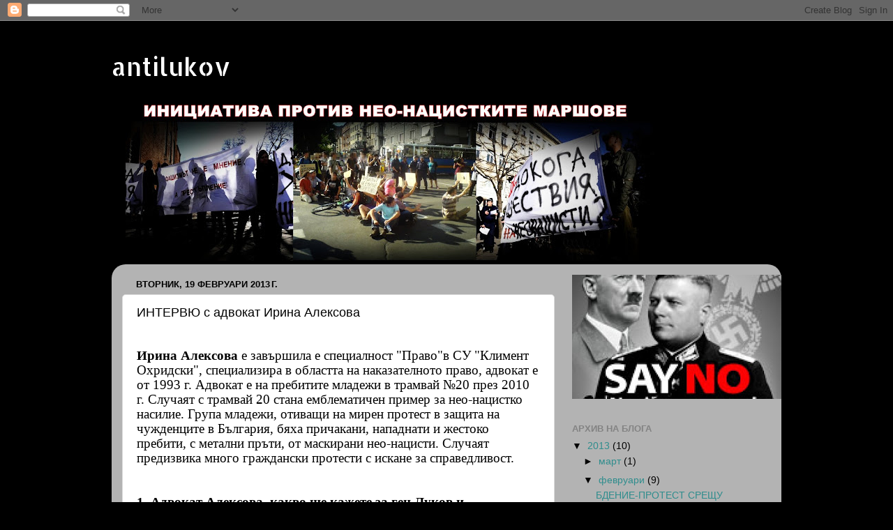

--- FILE ---
content_type: text/html; charset=UTF-8
request_url: http://antinazimarch.blogspot.com/2013/02/blog-post_5698.html
body_size: 19112
content:
<!DOCTYPE html>
<html class='v2' dir='ltr' lang='bg'>
<head>
<link href='https://www.blogger.com/static/v1/widgets/335934321-css_bundle_v2.css' rel='stylesheet' type='text/css'/>
<meta content='width=1100' name='viewport'/>
<meta content='text/html; charset=UTF-8' http-equiv='Content-Type'/>
<meta content='blogger' name='generator'/>
<link href='http://antinazimarch.blogspot.com/favicon.ico' rel='icon' type='image/x-icon'/>
<link href='http://antinazimarch.blogspot.com/2013/02/blog-post_5698.html' rel='canonical'/>
<link rel="alternate" type="application/atom+xml" title="antilukov - Atom" href="http://antinazimarch.blogspot.com/feeds/posts/default" />
<link rel="alternate" type="application/rss+xml" title="antilukov - RSS" href="http://antinazimarch.blogspot.com/feeds/posts/default?alt=rss" />
<link rel="service.post" type="application/atom+xml" title="antilukov - Atom" href="https://www.blogger.com/feeds/5447946045184056317/posts/default" />

<link rel="alternate" type="application/atom+xml" title="antilukov - Atom" href="http://antinazimarch.blogspot.com/feeds/955102748473799680/comments/default" />
<!--Can't find substitution for tag [blog.ieCssRetrofitLinks]-->
<meta content='http://antinazimarch.blogspot.com/2013/02/blog-post_5698.html' property='og:url'/>
<meta content='ИНТЕРВЮ с адвокат Ирина Алексова' property='og:title'/>
<meta content='  Ирина Алексова  е  завършила е специалност &quot;Право&quot;в СУ &quot;Климент Охридски&quot;, специализира в областта на наказателното право, адвокат е от 19...' property='og:description'/>
<title>antilukov: ИНТЕРВЮ с адвокат Ирина Алексова</title>
<style type='text/css'>@font-face{font-family:'Allerta Stencil';font-style:normal;font-weight:400;font-display:swap;src:url(//fonts.gstatic.com/s/allertastencil/v24/HTx0L209KT-LmIE9N7OR6eiycOe1_Db29XP-vA.woff2)format('woff2');unicode-range:U+0000-00FF,U+0131,U+0152-0153,U+02BB-02BC,U+02C6,U+02DA,U+02DC,U+0304,U+0308,U+0329,U+2000-206F,U+20AC,U+2122,U+2191,U+2193,U+2212,U+2215,U+FEFF,U+FFFD;}</style>
<style id='page-skin-1' type='text/css'><!--
/*-----------------------------------------------
Blogger Template Style
Name:     Picture Window
Designer: Blogger
URL:      www.blogger.com
----------------------------------------------- */
/* Content
----------------------------------------------- */
body {
font: normal normal 15px Arial, Tahoma, Helvetica, FreeSans, sans-serif;
color: #000000;
background: #000000 none no-repeat scroll center center;
}
html body .region-inner {
min-width: 0;
max-width: 100%;
width: auto;
}
.content-outer {
font-size: 90%;
}
a:link {
text-decoration:none;
color: #2f8d8d;
}
a:visited {
text-decoration:none;
color: #61caca;
}
a:hover {
text-decoration:underline;
color: #2cffed;
}
.content-outer {
background: transparent none repeat scroll top left;
-moz-border-radius: 0;
-webkit-border-radius: 0;
-goog-ms-border-radius: 0;
border-radius: 0;
-moz-box-shadow: 0 0 0 rgba(0, 0, 0, .15);
-webkit-box-shadow: 0 0 0 rgba(0, 0, 0, .15);
-goog-ms-box-shadow: 0 0 0 rgba(0, 0, 0, .15);
box-shadow: 0 0 0 rgba(0, 0, 0, .15);
margin: 20px auto;
}
.content-inner {
padding: 0;
}
/* Header
----------------------------------------------- */
.header-outer {
background: transparent none repeat-x scroll top left;
_background-image: none;
color: #ffffff;
-moz-border-radius: 0;
-webkit-border-radius: 0;
-goog-ms-border-radius: 0;
border-radius: 0;
}
.Header img, .Header #header-inner {
-moz-border-radius: 0;
-webkit-border-radius: 0;
-goog-ms-border-radius: 0;
border-radius: 0;
}
.header-inner .Header .titlewrapper,
.header-inner .Header .descriptionwrapper {
padding-left: 0;
padding-right: 0;
}
.Header h1 {
font: normal normal 36px Allerta Stencil;
text-shadow: 1px 1px 3px rgba(0, 0, 0, 0.3);
}
.Header h1 a {
color: #ffffff;
}
.Header .description {
font-size: 130%;
}
/* Tabs
----------------------------------------------- */
.tabs-inner {
margin: .5em 20px 0;
padding: 0;
}
.tabs-inner .section {
margin: 0;
}
.tabs-inner .widget ul {
padding: 0;
background: #010102 none repeat scroll bottom;
-moz-border-radius: 0;
-webkit-border-radius: 0;
-goog-ms-border-radius: 0;
border-radius: 0;
}
.tabs-inner .widget li {
border: none;
}
.tabs-inner .widget li a {
display: inline-block;
padding: .5em 1em;
margin-right: .25em;
color: #ffffff;
font: normal normal 15px Arial, Tahoma, Helvetica, FreeSans, sans-serif;
-moz-border-radius: 10px 10px 0 0;
-webkit-border-top-left-radius: 10px;
-webkit-border-top-right-radius: 10px;
-goog-ms-border-radius: 10px 10px 0 0;
border-radius: 10px 10px 0 0;
background: transparent url(https://resources.blogblog.com/blogblog/data/1kt/transparent/black50.png) repeat scroll top left;
border-right: 1px solid transparent;
}
.tabs-inner .widget li:first-child a {
padding-left: 1.25em;
-moz-border-radius-topleft: 10px;
-moz-border-radius-bottomleft: 0;
-webkit-border-top-left-radius: 10px;
-webkit-border-bottom-left-radius: 0;
-goog-ms-border-top-left-radius: 10px;
-goog-ms-border-bottom-left-radius: 0;
border-top-left-radius: 10px;
border-bottom-left-radius: 0;
}
.tabs-inner .widget li.selected a,
.tabs-inner .widget li a:hover {
position: relative;
z-index: 1;
background: transparent url(https://resources.blogblog.com/blogblog/data/1kt/transparent/white80.png) repeat scroll bottom;
color: #336699;
-moz-box-shadow: 0 0 3px rgba(0, 0, 0, .15);
-webkit-box-shadow: 0 0 3px rgba(0, 0, 0, .15);
-goog-ms-box-shadow: 0 0 3px rgba(0, 0, 0, .15);
box-shadow: 0 0 3px rgba(0, 0, 0, .15);
}
/* Headings
----------------------------------------------- */
h2 {
font: bold normal 13px Arial, Tahoma, Helvetica, FreeSans, sans-serif;
text-transform: uppercase;
color: #838383;
margin: .5em 0;
}
/* Main
----------------------------------------------- */
.main-outer {
background: transparent url(https://resources.blogblog.com/blogblog/data/1kt/transparent/white80.png) repeat scroll top left;
-moz-border-radius: 20px 20px 0 0;
-webkit-border-top-left-radius: 20px;
-webkit-border-top-right-radius: 20px;
-webkit-border-bottom-left-radius: 0;
-webkit-border-bottom-right-radius: 0;
-goog-ms-border-radius: 20px 20px 0 0;
border-radius: 20px 20px 0 0;
-moz-box-shadow: 0 1px 3px rgba(0, 0, 0, .15);
-webkit-box-shadow: 0 1px 3px rgba(0, 0, 0, .15);
-goog-ms-box-shadow: 0 1px 3px rgba(0, 0, 0, .15);
box-shadow: 0 1px 3px rgba(0, 0, 0, .15);
}
.main-inner {
padding: 15px 20px 20px;
}
.main-inner .column-center-inner {
padding: 0 0;
}
.main-inner .column-left-inner {
padding-left: 0;
}
.main-inner .column-right-inner {
padding-right: 0;
}
/* Posts
----------------------------------------------- */
h3.post-title {
margin: 0;
font: normal normal 18px Arial, Tahoma, Helvetica, FreeSans, sans-serif;
}
.comments h4 {
margin: 1em 0 0;
font: normal normal 18px Arial, Tahoma, Helvetica, FreeSans, sans-serif;
}
.date-header span {
color: #000000;
}
.post-outer {
background-color: #ffffff;
border: solid 1px #dbdbdb;
-moz-border-radius: 5px;
-webkit-border-radius: 5px;
border-radius: 5px;
-goog-ms-border-radius: 5px;
padding: 15px 20px;
margin: 0 -20px 20px;
}
.post-body {
line-height: 1.4;
font-size: 110%;
position: relative;
}
.post-header {
margin: 0 0 1.5em;
color: #959595;
line-height: 1.6;
}
.post-footer {
margin: .5em 0 0;
color: #959595;
line-height: 1.6;
}
#blog-pager {
font-size: 140%
}
#comments .comment-author {
padding-top: 1.5em;
border-top: dashed 1px #ccc;
border-top: dashed 1px rgba(128, 128, 128, .5);
background-position: 0 1.5em;
}
#comments .comment-author:first-child {
padding-top: 0;
border-top: none;
}
.avatar-image-container {
margin: .2em 0 0;
}
/* Comments
----------------------------------------------- */
.comments .comments-content .icon.blog-author {
background-repeat: no-repeat;
background-image: url([data-uri]);
}
.comments .comments-content .loadmore a {
border-top: 1px solid #2cffed;
border-bottom: 1px solid #2cffed;
}
.comments .continue {
border-top: 2px solid #2cffed;
}
/* Widgets
----------------------------------------------- */
.widget ul, .widget #ArchiveList ul.flat {
padding: 0;
list-style: none;
}
.widget ul li, .widget #ArchiveList ul.flat li {
border-top: dashed 1px #ccc;
border-top: dashed 1px rgba(128, 128, 128, .5);
}
.widget ul li:first-child, .widget #ArchiveList ul.flat li:first-child {
border-top: none;
}
.widget .post-body ul {
list-style: disc;
}
.widget .post-body ul li {
border: none;
}
/* Footer
----------------------------------------------- */
.footer-outer {
color:#cacaca;
background: transparent url(https://resources.blogblog.com/blogblog/data/1kt/transparent/black50.png) repeat scroll top left;
-moz-border-radius: 0 0 20px 20px;
-webkit-border-top-left-radius: 0;
-webkit-border-top-right-radius: 0;
-webkit-border-bottom-left-radius: 20px;
-webkit-border-bottom-right-radius: 20px;
-goog-ms-border-radius: 0 0 20px 20px;
border-radius: 0 0 20px 20px;
-moz-box-shadow: 0 1px 3px rgba(0, 0, 0, .15);
-webkit-box-shadow: 0 1px 3px rgba(0, 0, 0, .15);
-goog-ms-box-shadow: 0 1px 3px rgba(0, 0, 0, .15);
box-shadow: 0 1px 3px rgba(0, 0, 0, .15);
}
.footer-inner {
padding: 10px 20px 20px;
}
.footer-outer a {
color: #95ede4;
}
.footer-outer a:visited {
color: #72e4ed;
}
.footer-outer a:hover {
color: #2cffed;
}
.footer-outer .widget h2 {
color: #a7a7a7;
}
/* Mobile
----------------------------------------------- */
html body.mobile {
height: auto;
}
html body.mobile {
min-height: 480px;
background-size: 100% auto;
}
.mobile .body-fauxcolumn-outer {
background: transparent none repeat scroll top left;
}
html .mobile .mobile-date-outer, html .mobile .blog-pager {
border-bottom: none;
background: transparent url(https://resources.blogblog.com/blogblog/data/1kt/transparent/white80.png) repeat scroll top left;
margin-bottom: 10px;
}
.mobile .date-outer {
background: transparent url(https://resources.blogblog.com/blogblog/data/1kt/transparent/white80.png) repeat scroll top left;
}
.mobile .header-outer, .mobile .main-outer,
.mobile .post-outer, .mobile .footer-outer {
-moz-border-radius: 0;
-webkit-border-radius: 0;
-goog-ms-border-radius: 0;
border-radius: 0;
}
.mobile .content-outer,
.mobile .main-outer,
.mobile .post-outer {
background: inherit;
border: none;
}
.mobile .content-outer {
font-size: 100%;
}
.mobile-link-button {
background-color: #2f8d8d;
}
.mobile-link-button a:link, .mobile-link-button a:visited {
color: #ffffff;
}
.mobile-index-contents {
color: #000000;
}
.mobile .tabs-inner .PageList .widget-content {
background: transparent url(https://resources.blogblog.com/blogblog/data/1kt/transparent/white80.png) repeat scroll bottom;
color: #336699;
}
.mobile .tabs-inner .PageList .widget-content .pagelist-arrow {
border-left: 1px solid transparent;
}

--></style>
<style id='template-skin-1' type='text/css'><!--
body {
min-width: 960px;
}
.content-outer, .content-fauxcolumn-outer, .region-inner {
min-width: 960px;
max-width: 960px;
_width: 960px;
}
.main-inner .columns {
padding-left: 0;
padding-right: 310px;
}
.main-inner .fauxcolumn-center-outer {
left: 0;
right: 310px;
/* IE6 does not respect left and right together */
_width: expression(this.parentNode.offsetWidth -
parseInt("0") -
parseInt("310px") + 'px');
}
.main-inner .fauxcolumn-left-outer {
width: 0;
}
.main-inner .fauxcolumn-right-outer {
width: 310px;
}
.main-inner .column-left-outer {
width: 0;
right: 100%;
margin-left: -0;
}
.main-inner .column-right-outer {
width: 310px;
margin-right: -310px;
}
#layout {
min-width: 0;
}
#layout .content-outer {
min-width: 0;
width: 800px;
}
#layout .region-inner {
min-width: 0;
width: auto;
}
body#layout div.add_widget {
padding: 8px;
}
body#layout div.add_widget a {
margin-left: 32px;
}
--></style>
<link href='https://www.blogger.com/dyn-css/authorization.css?targetBlogID=5447946045184056317&amp;zx=e0851e57-639e-4a9b-914b-c2d9170409f2' media='none' onload='if(media!=&#39;all&#39;)media=&#39;all&#39;' rel='stylesheet'/><noscript><link href='https://www.blogger.com/dyn-css/authorization.css?targetBlogID=5447946045184056317&amp;zx=e0851e57-639e-4a9b-914b-c2d9170409f2' rel='stylesheet'/></noscript>
<meta name='google-adsense-platform-account' content='ca-host-pub-1556223355139109'/>
<meta name='google-adsense-platform-domain' content='blogspot.com'/>

</head>
<body class='loading variant-open'>
<div class='navbar section' id='navbar' name='Навигационна лента'><div class='widget Navbar' data-version='1' id='Navbar1'><script type="text/javascript">
    function setAttributeOnload(object, attribute, val) {
      if(window.addEventListener) {
        window.addEventListener('load',
          function(){ object[attribute] = val; }, false);
      } else {
        window.attachEvent('onload', function(){ object[attribute] = val; });
      }
    }
  </script>
<div id="navbar-iframe-container"></div>
<script type="text/javascript" src="https://apis.google.com/js/platform.js"></script>
<script type="text/javascript">
      gapi.load("gapi.iframes:gapi.iframes.style.bubble", function() {
        if (gapi.iframes && gapi.iframes.getContext) {
          gapi.iframes.getContext().openChild({
              url: 'https://www.blogger.com/navbar/5447946045184056317?po\x3d955102748473799680\x26origin\x3dhttp://antinazimarch.blogspot.com',
              where: document.getElementById("navbar-iframe-container"),
              id: "navbar-iframe"
          });
        }
      });
    </script><script type="text/javascript">
(function() {
var script = document.createElement('script');
script.type = 'text/javascript';
script.src = '//pagead2.googlesyndication.com/pagead/js/google_top_exp.js';
var head = document.getElementsByTagName('head')[0];
if (head) {
head.appendChild(script);
}})();
</script>
</div></div>
<div class='body-fauxcolumns'>
<div class='fauxcolumn-outer body-fauxcolumn-outer'>
<div class='cap-top'>
<div class='cap-left'></div>
<div class='cap-right'></div>
</div>
<div class='fauxborder-left'>
<div class='fauxborder-right'></div>
<div class='fauxcolumn-inner'>
</div>
</div>
<div class='cap-bottom'>
<div class='cap-left'></div>
<div class='cap-right'></div>
</div>
</div>
</div>
<div class='content'>
<div class='content-fauxcolumns'>
<div class='fauxcolumn-outer content-fauxcolumn-outer'>
<div class='cap-top'>
<div class='cap-left'></div>
<div class='cap-right'></div>
</div>
<div class='fauxborder-left'>
<div class='fauxborder-right'></div>
<div class='fauxcolumn-inner'>
</div>
</div>
<div class='cap-bottom'>
<div class='cap-left'></div>
<div class='cap-right'></div>
</div>
</div>
</div>
<div class='content-outer'>
<div class='content-cap-top cap-top'>
<div class='cap-left'></div>
<div class='cap-right'></div>
</div>
<div class='fauxborder-left content-fauxborder-left'>
<div class='fauxborder-right content-fauxborder-right'></div>
<div class='content-inner'>
<header>
<div class='header-outer'>
<div class='header-cap-top cap-top'>
<div class='cap-left'></div>
<div class='cap-right'></div>
</div>
<div class='fauxborder-left header-fauxborder-left'>
<div class='fauxborder-right header-fauxborder-right'></div>
<div class='region-inner header-inner'>
<div class='header section' id='header' name='Заглавка'><div class='widget Header' data-version='1' id='Header1'>
<div id='header-inner'>
<div class='titlewrapper'>
<h1 class='title'>
<a href='http://antinazimarch.blogspot.com/'>
antilukov
</a>
</h1>
</div>
<div class='descriptionwrapper'>
<p class='description'><span>
</span></p>
</div>
</div>
</div></div>
</div>
</div>
<div class='header-cap-bottom cap-bottom'>
<div class='cap-left'></div>
<div class='cap-right'></div>
</div>
</div>
</header>
<div class='tabs-outer'>
<div class='tabs-cap-top cap-top'>
<div class='cap-left'></div>
<div class='cap-right'></div>
</div>
<div class='fauxborder-left tabs-fauxborder-left'>
<div class='fauxborder-right tabs-fauxborder-right'></div>
<div class='region-inner tabs-inner'>
<div class='tabs section' id='crosscol' name='Всички колони'><div class='widget Image' data-version='1' id='Image1'>
<div class='widget-content'>
<img alt='' height='224' id='Image1_img' src='https://blogger.googleusercontent.com/img/b/R29vZ2xl/AVvXsEjSM6p2zcgdbYknfgcwE-tmz9VhHB6sioNzDS4udyTtfTb7LdCQaRI0P7Hl4mJYOpX5YnJHh_WFOB2hrOJWf5sH2Ejqk0a0-zSDyPNxJKmiPZExfVCpMCV1rwDSA0a_gtW8i4tlTNLHHkTT/s758/antifa_flashmob_7.jpg' width='758'/>
<br/>
</div>
<div class='clear'></div>
</div></div>
<div class='tabs no-items section' id='crosscol-overflow' name='Cross-Column 2'></div>
</div>
</div>
<div class='tabs-cap-bottom cap-bottom'>
<div class='cap-left'></div>
<div class='cap-right'></div>
</div>
</div>
<div class='main-outer'>
<div class='main-cap-top cap-top'>
<div class='cap-left'></div>
<div class='cap-right'></div>
</div>
<div class='fauxborder-left main-fauxborder-left'>
<div class='fauxborder-right main-fauxborder-right'></div>
<div class='region-inner main-inner'>
<div class='columns fauxcolumns'>
<div class='fauxcolumn-outer fauxcolumn-center-outer'>
<div class='cap-top'>
<div class='cap-left'></div>
<div class='cap-right'></div>
</div>
<div class='fauxborder-left'>
<div class='fauxborder-right'></div>
<div class='fauxcolumn-inner'>
</div>
</div>
<div class='cap-bottom'>
<div class='cap-left'></div>
<div class='cap-right'></div>
</div>
</div>
<div class='fauxcolumn-outer fauxcolumn-left-outer'>
<div class='cap-top'>
<div class='cap-left'></div>
<div class='cap-right'></div>
</div>
<div class='fauxborder-left'>
<div class='fauxborder-right'></div>
<div class='fauxcolumn-inner'>
</div>
</div>
<div class='cap-bottom'>
<div class='cap-left'></div>
<div class='cap-right'></div>
</div>
</div>
<div class='fauxcolumn-outer fauxcolumn-right-outer'>
<div class='cap-top'>
<div class='cap-left'></div>
<div class='cap-right'></div>
</div>
<div class='fauxborder-left'>
<div class='fauxborder-right'></div>
<div class='fauxcolumn-inner'>
</div>
</div>
<div class='cap-bottom'>
<div class='cap-left'></div>
<div class='cap-right'></div>
</div>
</div>
<!-- corrects IE6 width calculation -->
<div class='columns-inner'>
<div class='column-center-outer'>
<div class='column-center-inner'>
<div class='main section' id='main' name='Основен'><div class='widget Blog' data-version='1' id='Blog1'>
<div class='blog-posts hfeed'>

          <div class="date-outer">
        
<h2 class='date-header'><span>вторник, 19 февруари 2013&#8239;г.</span></h2>

          <div class="date-posts">
        
<div class='post-outer'>
<div class='post hentry uncustomized-post-template' itemprop='blogPost' itemscope='itemscope' itemtype='http://schema.org/BlogPosting'>
<meta content='5447946045184056317' itemprop='blogId'/>
<meta content='955102748473799680' itemprop='postId'/>
<a name='955102748473799680'></a>
<h3 class='post-title entry-title' itemprop='name'>
ИНТЕРВЮ с адвокат Ирина Алексова
</h3>
<div class='post-header'>
<div class='post-header-line-1'></div>
</div>
<div class='post-body entry-content' id='post-body-955102748473799680' itemprop='description articleBody'>
<br />
<div class="MsoNormal" style="background-color: white; font-family: Garamond; font-size: 19px; line-height: 21px;">
<b><span lang="BG" style="font-size: 14pt;">Ирина Алексова</span></b><span lang="BG" style="font-size: 14pt;">&nbsp;е&nbsp;</span><span lang="BG" style="font-size: 14pt;">завършила е специалност "Право"в СУ "Климент Охридски", специализира в областта на наказателното право, адвокат е от 1993 г. Адвокат е на пребитите младежи в трамвай &#8470;20 през 2010 г</span><span lang="BG" style="font-size: 14pt;">. Случаят с трамвай 20 стана емблематичен пример за нео-нацистко насилие. Група младежи, отиващи на мирен протест в защита на чужденците в България, бяха причакани, нападнати и жестоко пребити, с метални пръти, от маскирани нео-нацисти. Случаят предизвика много граждански протести с искане за справедливост.<b><o:p></o:p></b></span></div>
<div class="MsoNormal" style="background-color: white; font-family: Garamond; font-size: 19px; line-height: 21px;">
<br /></div>
<div class="MsoNormal" style="background-color: white; font-family: Garamond; font-size: 19px; line-height: 21px;">
<br /></div>
<div class="MsoNormal" style="background-color: white; font-family: Garamond; font-size: 19px; line-height: 21px;">
<b><span lang="BG" style="font-size: 14pt;">1. Адвокат Алексова, какво ще кажете за ген.Луков и т.нар.Луковмарш? Имате ли наблюдение какви хора поддържат и посещават това мероприятие?<o:p></o:p></span></b></div>
<div class="MsoNormal" style="background-color: white; font-family: Garamond; font-size: 19px; line-height: 21px;">
<br /></div>
<div class="MsoNormal" style="background-color: white; font-family: Garamond; font-size: 19px; line-height: 21px; text-indent: 35.4pt;">
<span lang="BG" style="font-size: 14pt;">Христо&nbsp;</span><span style="font-size: 14pt;">Луков е</span><span lang="BG" style="font-size: 14pt;">&nbsp;един от лидерите</span><span style="font-size: 14pt;">&nbsp;на</span><span lang="BG" style="font-size: 14pt;">&nbsp;Съюза на българските национални легиони,</span><span style="font-size: 14pt;">&nbsp;един&nbsp;</span><span lang="BG" style="font-size: 14pt;">яростен привърженик на германския националсоциализъм . На погребението му германския посланик е определил смъртта му като тежък удар против германските интереси</span><span class="apple-converted-space"><span lang="BG" style="font-size: 14pt;">&nbsp;.</span></span><span lang="BG" style="font-size: 14pt;"></span><span lang="BG" style="font-size: 14pt;">Годината е 1943, милиони хора&nbsp; биват избивани. За мен това е Христо Луков. На ежегодните маршове (девета година се провежда т.нар. &#8222;Луков марш&#8221;) присъстват представители на различни националистични формации, много често наричайки се патриотични. Младежи, облечени в черни или кафяви дрехи, някои с емблема &#8222;България над всичко&#8221;, по-голямата част без висше образование, често безработни, преобладаващо футболни фенове. Носят факли, за да припомнят нацистките сборища по време на Втората световна война. В последните години на &#8222;Луков марш&#8221; идват и неонацистки партии от Румъния, Германия и други страни, където подобни маршове са забранени.</span><b><span lang="BG" style="font-size: 14pt;"><o:p></o:p></span></b></div>
<div class="MsoNormal" style="background-color: white; font-family: Garamond; font-size: 19px; line-height: 21px;">
<br /></div>
<div class="MsoNormal" style="background-color: white; font-family: Garamond; font-size: 19px; line-height: 21px;">
<b><span lang="BG" style="font-size: 14pt;">&nbsp;</span></b><span lang="BG" style="font-size: 14pt;">2<b>. Какво ще кажете за расизма, антисемизма, човеко-омразните идеи днес? знаем, че нацизмът и фашизмът са официално забранени, но как стоят реално нещата?</b></span><b><span style="font-size: 14pt;"><o:p></o:p></span></b></div>
<div class="MsoNormal" style="background-color: white; font-family: Garamond; font-size: 19px; line-height: 21px;">
<br /></div>
<div class="MsoNormal" style="background-color: white; font-family: Garamond; font-size: 19px; line-height: 21px; text-align: justify;">
<b><span style="font-size: 14pt;">&nbsp;&nbsp;&nbsp;&nbsp;&nbsp;&nbsp;&nbsp;&nbsp;&nbsp;&nbsp;</span></b><span lang="BG" style="font-size: 14pt;">В Наказателно-процесуалния кодекс съществуват три текста, които могат да се отнесат към човеконенавистните идеи. В глава първа от НК &#8211; престъпления срещу републиката&nbsp; съществува следния текст :<b></b>Чл. 108<b>&nbsp;</b>&nbsp;Който проповядва фашистка или друга антидемократична идеология или насилствено изменяне на установения от&nbsp;<a href="http://mobile.apis.bg/p.php?i=301958" style="color: #61caca; text-decoration: initial;">Конституцията на Република България</a>&nbsp;обществен и държавен строй, се наказва с лишаване от свобода до три години или с глоба до пет хиляди лева. Като проповядването на фашистка или друга антидемократична идеология&nbsp; може да се изрази както в непосредствено убеждаване, внушаване или възхваляване на такава идеология публично или в лични контакти с граждани, така и в изобразяване на отличителни&nbsp;<span style="border: 1pt solid rgb(247, 148, 31); padding: 0cm;">знаци</span>, инициали и символи на фашистки или антидемократични организации на места, до които имат достъп и други лица. В цялата нормативна база, в която е включена и практиката установих само едно дело за престъпление по чл.108.<o:p></o:p></span></div>
<div class="MsoNormal" style="background-color: white; font-family: Garamond; font-size: 19px; line-height: 21px; text-align: justify;">
<b><span lang="BG" style="font-size: 14pt;">&nbsp;&nbsp;&nbsp;&nbsp;&nbsp;&nbsp;&nbsp;&nbsp;&nbsp;&nbsp;</span></b><span lang="BG" style="font-size: 14pt;">В глава III&nbsp;</span><span style="font-size: 14pt;">от НК</span><span lang="BG" style="font-size: 14pt;">&nbsp;&#8222;Престъпления срещу правата на гражданите&#8221;</span><span style="font-size: 14pt;">съществува текст</span><span lang="BG" style="font-size: 14pt;">&nbsp;&#8211; чл.162</span><span style="font-size: 14pt;">, в който е посочено,</span><span style="font-size: 14pt;">&nbsp;</span><span style="font-size: 14pt;">че чрез слово,</span><span style="font-size: 14pt;">&nbsp;</span><span style="font-size: 14pt;">печат,</span><span lang="BG" style="font-size: 14pt;">средства за масова информация, електронни системи&nbsp; или по друг начин да се проповядва или подбужда към расова, национална или етническа вражда или омраза или към расова дискриминация. Според чл.163 от НК се наказва всеки, който употреби насилие или повреди имота му, поради неговата народност, раса,религия или политически убеждения.</span><span style="font-size: 14pt;"><o:p></o:p></span></div>
<div class="MsoNormal" style="background-color: white; font-family: Garamond; font-size: 19px; line-height: 21px; text-align: justify;">
<br /></div>
<div class="MsoNormal" style="background-color: white; font-family: Garamond; font-size: 19px; line-height: 21px;">
<span lang="BG" style="font-size: 14pt;">3.&nbsp;<b>Каква е правната страна на въпроса: кое е престъпление от омраза, как се преследва и по какъв параграф се съди ?</b></span><b><span style="font-size: 14pt;"><o:p></o:p></span></b></div>
<div class="MsoNormal" style="background-color: white; font-family: Garamond; font-size: 19px; line-height: 21px;">
<br /></div>
<div class="MsoNormal" style="background-color: white; font-family: Garamond; font-size: 19px; line-height: 21px; text-align: justify;">
<b><span lang="BG" style="font-size: 14pt;">&nbsp;&nbsp;&nbsp;&nbsp;&nbsp;&nbsp;&nbsp;&nbsp;&nbsp;&nbsp;</span></b><span lang="BG" style="font-size: 14pt;">В посочените по горе&nbsp; текстове&nbsp;&nbsp; чл.162 и чл.163от НК, като критерий за извършване на престъпление от омраза е посочена различност, поради която се извършва престъпление срещу даден човек или неговия имот и се подбужда или се призовава към вражда или дискриминация. Тази различност може да е расовата принадлежност, националната принадлежност или етническата принадлежност. Въпреки масовата практика в страни от ЕС като критерий за престъпленията от омраза не бяха включени и тези извършени поради сексуална омраза, а такива безспорно има. В тази глава&nbsp; Трета &#8222;Престъпления против правата на гражданите&#8221; съществуват и отделни глави за&nbsp; престъпления против вероизповеданията, в които като престъпления са инкриминирани деяния, подбуждащи към верска омраза и пречещи на свободното изповядване на религия и осъществяването на обреди, свързани с религиозна дейност и глава, занимаваща се с престъпленията против политическите права на гражданите, в които се&nbsp;&nbsp; защитават правата на гражданите да гласуват и членуват в отделни партии.<o:p></o:p></span></div>
<div class="MsoNormal" style="background-color: white; font-family: Garamond; font-size: 19px; line-height: 21px;">
<br /></div>
<div class="MsoNormal" style="background-color: white; font-family: Garamond; font-size: 19px; line-height: 21px;">
<b><span lang="BG" style="font-size: 14pt;">4. Разпознават ли се нацизма и расизма от българските власти?<o:p></o:p></span></b></div>
<div class="MsoNormal" style="background-color: white; font-family: Garamond; font-size: 19px; line-height: 21px;">
<br /></div>
<div class="MsoNormal" style="background-color: white; font-family: Garamond; font-size: 19px; line-height: 21px; text-indent: 35.4pt;">
<span lang="BG" style="font-size: 14pt;">Нямам впечатление, че след победата на т.нар. &#8222;демокрация&#8221; има политическо желание да се наказват, преследват, че даже и да се укоряват проявите на нацизма и расизма в българското общество. От една страна темата&nbsp; за фашизма и нацизма не само, че се забрави, а се направиха много усилия в българското общество да се реабилитират&nbsp; или променят обществените нагласи за този период от историята. Темата за закона за защита на държавата, който е дълбоко фашистки по своята същност се забрави, настоящият министър-председател не знае, а и широката публика също, че в България след присъединяването ни към Третия райх е прието законодателство, чрез което се изземват имотите на евреите, задължават ги да носят жълти звезди, интернират ги или ги изпращат в концлагери. Преди 89та г. това се изучаваше в университета и училищата, сега за това се мълчи. Партизаните и ятаците, които участваха в борбата срещу фашизма бяха обявени за терористи. За участието на България в хитлеристката ос се обяснява, че не е зависело от българското &nbsp;управници, че на практика не е имало фашизъм, и само в България са спасени всички евреи, за евреите от беломорска Тракия и Македония изпратени в Треблинка не се споменава.<b><o:p></o:p></b></span></div>
<div class="MsoNormal" style="background-color: white; font-family: Garamond; font-size: 19px; line-height: 21px;">
<span lang="BG" style="font-size: 14pt;">По отношение на расизма положението е също така тежко. По улиците навсякъде има изрисувани свастики, под които пише &#8222;Смърт на евреите&#8221;, &#8222;Смърт на циганите&#8221;,&nbsp; &#8222;Смърт на турците&#8221;, те не само се заличават, но се увеличават. По футболните стадиони се отправят свободно расистки обиди към чернокожи футболисти, без никаква критичност от ръководителите на федерацията, тяхното обяснение е &#8222; ама той е черен, защо се обижда&#8221;.&nbsp;<o:p></o:p></span></div>
<div class="MsoNormal" style="background-color: white; font-family: Garamond; font-size: 19px; line-height: 21px; text-indent: 35.4pt;">
<span lang="BG" style="font-size: 14pt;">Непрекъснати са конфликтите между роми и българи без никаква друга причина освен етническата, дори и делата на пострадалите не се образуват по текстът за омразата в НК.<o:p></o:p></span></div>
<div class="MsoNormal" style="background-color: white; font-family: Garamond; font-size: 19px; line-height: 21px;">
<br /></div>
<div class="MsoNormal" style="background-color: white; font-family: Garamond; font-size: 19px; line-height: 21px;">
<b><span lang="BG" style="font-size: 14pt;">5. Наказват ли се престъпления продиктувани от расова омраза, от идеология на омразата в България и срещала ли сте подобни случаи в практиката си?<o:p></o:p></span></b></div>
<div class="MsoNormal" style="background-color: white; font-family: Garamond; font-size: 19px; line-height: 21px;">
<br /></div>
<div class="MsoNormal" style="background-color: white; font-family: Garamond; font-size: 19px; line-height: 21px; text-indent: 35.4pt;">
<span lang="BG" style="font-size: 14pt;">За да има наказание едно лице, то трябва да е привлечено по подобен текст. Моето впечатление, по случаите, с които аз се занимавам е, че делата се образуват по хулиганство. Такъв бе случаят с побоят на левите активисти в трамвай 20. &nbsp;Въпреки, че както в компютрите, така и в домовете на обвиняемите са намерили нацистки символи, въпреки, че единствената причина да бъдат нападнати и бити младежите е именно в техните политически възгледи, защото са отивали на протест,&nbsp; нападателите са подведени за хулиганство. Нападението през 2010 г. е&nbsp; второто масово нападение на същите ляво настроените младежи, предишното е станало на 1 май 2009 г. Тогава нападателите са осъдени по Указа за дребно хулиганство. Отделно има нападение и срещу един от лидерите на левите младежи. Дълго време съществуваше сайт, в който свободно се качваха фашистки послания и символи. На страниците му се популяризираха нацистки символи, проповядваше се нацистка идеология, качваха се снимки на техни &nbsp;противници, публикуваха се адреси с призиви да бъдат намерени и убити. Писала съм няколко жалби срещу сайта, на които не получихме отговор. Но &nbsp;сега сайтът е закрит. През лятото на 2012 г. бяха пребити немски младежи, носещи антифашистки символи на дрехите си в подлеза на НДК, в центъра на града, демонстративно.<b><o:p></o:p></b></span></div>
<div class="MsoNormal" style="background-color: white; font-family: Garamond; font-size: 19px; line-height: 21px;">
<br /></div>
<div class="MsoNormal" style="background-color: white; font-family: Garamond; font-size: 19px; line-height: 21px;">
<b><span lang="BG" style="font-size: 14pt;">6. Защо са проблем Луковмарш и нео-нацизма?<o:p></o:p></span></b></div>
<div class="MsoNormal" style="background-color: white; font-family: Garamond; font-size: 19px; line-height: 21px;">
<br /></div>
<div class="MsoNormal" style="background-color: white; font-family: Garamond; font-size: 19px; line-height: 21px; text-indent: 35.4pt;">
<span lang="BG" style="font-size: 14pt;">Живеем в страна, населена с много етноси и малцинства. През 2012 г. се проведе негласно организирана конференция от ВМРО &#8222;За бялата раса&#8221;, непосредствено след провеждането на &#8222;Луков марш&#8221;. В България върлуват безработицата и бедността.&nbsp;<b>&nbsp;</b>Удобен и лесен противник на&nbsp; идеолозите на възраждането на неонацизма са различните от така нар. &#8222;бели българи&#8221; &#8211; циганите, турците, хомосексуалистите, евреите, негрите, арабите и всички емигранти.<b><o:p></o:p></b></span></div>
<div class="MsoNormal" style="background-color: white; font-family: Garamond; font-size: 19px; line-height: 21px; text-indent: 35.4pt;">
<span lang="BG" style="font-size: 14pt;">На младите хора, приобщили се към партиите и движенията, чиято същностна характеристика е неонацизма, тези хора се представят като пречката да си намерят работа, да бъдат богати, да живеят щастливо. Настройването на едни граждани на държавата срещу други е изключително опасно.<b><o:p></o:p></b></span></div>
<div class="MsoNormal" style="background-color: white; font-family: Garamond; font-size: 19px; line-height: 21px;">
<br /></div>
<div class="MsoNormal" style="background-color: white; font-family: Garamond; font-size: 19px; line-height: 21px;">
<b><span lang="BG" style="font-size: 14pt;">7.Каква е опасността при днешните нео-нацисти и защо почитат именно ген.Луков?<o:p></o:p></span></b></div>
<div class="MsoNormal" style="background-color: white; font-family: Garamond; font-size: 19px; line-height: 21px;">
<br /></div>
<div class="MsoNormal" style="background-color: white; font-family: Garamond; font-size: 19px; line-height: 21px; text-indent: 35.4pt;">
<span lang="BG" style="font-size: 14pt;">Основната опасност, според мен, е опитът да се подменят нормалните патриотични нагласи в населението, като обединителни фигури като Левски, Ботев се изопачават и се представят като борци за български идеали. Забравят се истинските идеали на тези светии за нас. Почитат Христо Луков, за да могат да акцентират, че той е герой от Първата световна война, но целта им е възраждането на фашизма в България.<b><o:p></o:p></b></span></div>
<div class="MsoNormal" style="background-color: white; font-family: Garamond; font-size: 19px; line-height: 21px;">
<br /></div>
<div class="MsoNormal" style="background-color: white; font-family: Garamond; font-size: 19px; line-height: 21px;">
<b><span lang="BG" style="font-size: 14pt;">8.Как мислите, че можем да се предпазим от възраждане на нацизма и фашизма днес?<o:p></o:p></span></b></div>
<div class="MsoNormal" style="background-color: white; font-family: Garamond; font-size: 19px; line-height: 21px;">
<br /></div>
<div class="MsoNormal" style="background-color: white; font-family: Garamond; font-size: 19px; line-height: 21px; text-indent: 35.4pt;">
<span lang="BG" style="font-size: 14pt;">С борба с дискриминацията във всичките й проявления, с непрекъснато разясняване за еднаквите възможности на всички раси и народности. С разобличаване на тезите за &#8222;избраните, чисти раси&#8221;, с нетърпимост към всякаква форма на дискриминация. И най-вече с борба срещу обедняването на народа, защото основната хранителната среда за човеконенавистнически теории &nbsp;е бедността на населението. Надеждата ми е в младите и образованите граждани на страната ни, които не приемат да бъдат елементарно манипулирани, четат и се интересуват много, пътуват&nbsp; и възприемат света любопитно и без догми.</span><span style="font-size: 14pt;">&nbsp;</span></div>
<div class="MsoNormal" style="background-color: white; font-family: Garamond; font-size: 19px; line-height: 21px;">
<br /></div>
<div class="MsoNormal" style="background-color: white; font-family: Garamond; font-size: 19px; line-height: 21px;">
<span style="font-size: 14pt;"><b>АКЦЕНТИ:</b></span></div>
<div class="MsoNormal" style="background-color: white; font-family: Garamond; font-size: 19px; line-height: 21px;">
<br /></div>
<div class="MsoNormal" style="background-color: white; font-family: Garamond; font-size: 19px; line-height: 21px;">
<br /></div>
<div class="MsoNormal" style="background-color: white; font-family: Garamond; font-size: 19px; line-height: 21px; margin-left: 36pt; text-indent: -18pt;">
<span lang="BG" style="font-family: Symbol; font-size: 14pt;">&#183;<span style="font-family: 'Times New Roman'; font-size: 7pt; line-height: normal;">&nbsp;&nbsp;&nbsp;&nbsp;&nbsp;&nbsp;&nbsp;&nbsp;</span></span><span lang="BG" style="font-size: 14pt;">В Наказателно-процесуалния кодекс съществуват три текста, които могат да се отнесат към човеконенавистните идеи: чл. 108 в глава първа, &#8222;Престъпления срещу републиката&#8221; и чл.162 и чл.163 в глава трета, &#8222;Престъпления срещу правата на гражданите&#8221;. В цялата нормативна база, в която е включена и практиката установих само едно дело за престъпление по чл.108.<o:p></o:p></span></div>
<div class="MsoNormal" style="background-color: white; font-family: Garamond; font-size: 19px; line-height: 21px;">
<br /></div>
<div class="MsoNormal" style="background-color: white; font-family: Garamond; font-size: 19px; line-height: 21px; margin-left: 36pt; text-indent: -18pt;">
<span lang="BG" style="font-family: Symbol; font-size: 14pt;">&#183;<span style="font-family: 'Times New Roman'; font-size: 7pt; line-height: normal;">&nbsp;&nbsp;&nbsp;&nbsp;&nbsp;&nbsp;&nbsp;&nbsp;</span></span><span lang="BG" style="font-size: 14pt;">Нямам впечатление, че след победата на т.нар. &#8222;демокрация&#8221; има политическо желание да се наказват, преследват, че даже и да се укоряват проявите на нацизма и расизма в българското общество. От една страна темата&nbsp; за фашизма и нацизма не само, че се забрави, а се направиха много усилия в българското общество да се реабилитират&nbsp; или променят обществените нагласи за този период от историята.<o:p></o:p></span></div>
<div class="MsoNormal" style="background-color: white; font-family: Garamond; font-size: 19px; line-height: 21px;">
<br /></div>
<div class="MsoNormal" style="background-color: white; font-family: Garamond; font-size: 19px; line-height: 21px; margin-left: 36pt; text-indent: -18pt;">
<span lang="BG" style="font-family: Symbol; font-size: 14pt;">&#183;<span style="font-family: 'Times New Roman'; font-size: 7pt; line-height: normal;">&nbsp;&nbsp;&nbsp;&nbsp;&nbsp;&nbsp;&nbsp;&nbsp;</span></span><span lang="BG" style="font-size: 14pt;">Настройването на едни граждани на държавата срещу други е изключително опасно.<o:p></o:p></span></div>
<div class="MsoNormal" style="background-color: white; font-family: Garamond; font-size: 19px; line-height: 21px;">
<br /></div>
<div class="MsoNormal" style="background-color: white; font-family: Garamond; font-size: 19px; line-height: 21px;">
<br /></div>
<div class="MsoNormal" style="background-color: white; font-family: Garamond; font-size: 19px; line-height: 21px;">
<br /></div>
<div class="MsoNormal" style="background-color: white; font-family: Garamond; font-size: 19px; line-height: 21px;">
<br /></div>
<div style='clear: both;'></div>
</div>
<div class='post-footer'>
<div class='post-footer-line post-footer-line-1'>
<span class='post-author vcard'>
Публикувано от
<span class='fn' itemprop='author' itemscope='itemscope' itemtype='http://schema.org/Person'>
<meta content='https://www.blogger.com/profile/00877333153410114729' itemprop='url'/>
<a class='g-profile' href='https://www.blogger.com/profile/00877333153410114729' rel='author' title='author profile'>
<span itemprop='name'>Eia</span>
</a>
</span>
</span>
<span class='post-timestamp'>
в
<meta content='http://antinazimarch.blogspot.com/2013/02/blog-post_5698.html' itemprop='url'/>
<a class='timestamp-link' href='http://antinazimarch.blogspot.com/2013/02/blog-post_5698.html' rel='bookmark' title='permanent link'><abbr class='published' itemprop='datePublished' title='2013-02-19T09:40:00-08:00'>9:40</abbr></a>
</span>
<span class='post-comment-link'>
</span>
<span class='post-icons'>
<span class='item-control blog-admin pid-642926772'>
<a href='https://www.blogger.com/post-edit.g?blogID=5447946045184056317&postID=955102748473799680&from=pencil' title='Редактиране на публикацията'>
<img alt='' class='icon-action' height='18' src='https://resources.blogblog.com/img/icon18_edit_allbkg.gif' width='18'/>
</a>
</span>
</span>
<div class='post-share-buttons goog-inline-block'>
<a class='goog-inline-block share-button sb-email' href='https://www.blogger.com/share-post.g?blogID=5447946045184056317&postID=955102748473799680&target=email' target='_blank' title='Изпращане по имейл'><span class='share-button-link-text'>Изпращане по имейл</span></a><a class='goog-inline-block share-button sb-blog' href='https://www.blogger.com/share-post.g?blogID=5447946045184056317&postID=955102748473799680&target=blog' onclick='window.open(this.href, "_blank", "height=270,width=475"); return false;' target='_blank' title='Публикувайте в блога си!'><span class='share-button-link-text'>Публикувайте в блога си!</span></a><a class='goog-inline-block share-button sb-twitter' href='https://www.blogger.com/share-post.g?blogID=5447946045184056317&postID=955102748473799680&target=twitter' target='_blank' title='Споделяне в X'><span class='share-button-link-text'>Споделяне в X</span></a><a class='goog-inline-block share-button sb-facebook' href='https://www.blogger.com/share-post.g?blogID=5447946045184056317&postID=955102748473799680&target=facebook' onclick='window.open(this.href, "_blank", "height=430,width=640"); return false;' target='_blank' title='Споделяне във Facebook'><span class='share-button-link-text'>Споделяне във Facebook</span></a><a class='goog-inline-block share-button sb-pinterest' href='https://www.blogger.com/share-post.g?blogID=5447946045184056317&postID=955102748473799680&target=pinterest' target='_blank' title='Споделяне в Pinterest'><span class='share-button-link-text'>Споделяне в Pinterest</span></a>
</div>
</div>
<div class='post-footer-line post-footer-line-2'>
<span class='post-labels'>
</span>
</div>
<div class='post-footer-line post-footer-line-3'>
<span class='post-location'>
</span>
</div>
</div>
</div>
<div class='comments' id='comments'>
<a name='comments'></a>
<h4>2 коментара:</h4>
<div class='comments-content'>
<script async='async' src='' type='text/javascript'></script>
<script type='text/javascript'>
    (function() {
      var items = null;
      var msgs = null;
      var config = {};

// <![CDATA[
      var cursor = null;
      if (items && items.length > 0) {
        cursor = parseInt(items[items.length - 1].timestamp) + 1;
      }

      var bodyFromEntry = function(entry) {
        var text = (entry &&
                    ((entry.content && entry.content.$t) ||
                     (entry.summary && entry.summary.$t))) ||
            '';
        if (entry && entry.gd$extendedProperty) {
          for (var k in entry.gd$extendedProperty) {
            if (entry.gd$extendedProperty[k].name == 'blogger.contentRemoved') {
              return '<span class="deleted-comment">' + text + '</span>';
            }
          }
        }
        return text;
      }

      var parse = function(data) {
        cursor = null;
        var comments = [];
        if (data && data.feed && data.feed.entry) {
          for (var i = 0, entry; entry = data.feed.entry[i]; i++) {
            var comment = {};
            // comment ID, parsed out of the original id format
            var id = /blog-(\d+).post-(\d+)/.exec(entry.id.$t);
            comment.id = id ? id[2] : null;
            comment.body = bodyFromEntry(entry);
            comment.timestamp = Date.parse(entry.published.$t) + '';
            if (entry.author && entry.author.constructor === Array) {
              var auth = entry.author[0];
              if (auth) {
                comment.author = {
                  name: (auth.name ? auth.name.$t : undefined),
                  profileUrl: (auth.uri ? auth.uri.$t : undefined),
                  avatarUrl: (auth.gd$image ? auth.gd$image.src : undefined)
                };
              }
            }
            if (entry.link) {
              if (entry.link[2]) {
                comment.link = comment.permalink = entry.link[2].href;
              }
              if (entry.link[3]) {
                var pid = /.*comments\/default\/(\d+)\?.*/.exec(entry.link[3].href);
                if (pid && pid[1]) {
                  comment.parentId = pid[1];
                }
              }
            }
            comment.deleteclass = 'item-control blog-admin';
            if (entry.gd$extendedProperty) {
              for (var k in entry.gd$extendedProperty) {
                if (entry.gd$extendedProperty[k].name == 'blogger.itemClass') {
                  comment.deleteclass += ' ' + entry.gd$extendedProperty[k].value;
                } else if (entry.gd$extendedProperty[k].name == 'blogger.displayTime') {
                  comment.displayTime = entry.gd$extendedProperty[k].value;
                }
              }
            }
            comments.push(comment);
          }
        }
        return comments;
      };

      var paginator = function(callback) {
        if (hasMore()) {
          var url = config.feed + '?alt=json&v=2&orderby=published&reverse=false&max-results=50';
          if (cursor) {
            url += '&published-min=' + new Date(cursor).toISOString();
          }
          window.bloggercomments = function(data) {
            var parsed = parse(data);
            cursor = parsed.length < 50 ? null
                : parseInt(parsed[parsed.length - 1].timestamp) + 1
            callback(parsed);
            window.bloggercomments = null;
          }
          url += '&callback=bloggercomments';
          var script = document.createElement('script');
          script.type = 'text/javascript';
          script.src = url;
          document.getElementsByTagName('head')[0].appendChild(script);
        }
      };
      var hasMore = function() {
        return !!cursor;
      };
      var getMeta = function(key, comment) {
        if ('iswriter' == key) {
          var matches = !!comment.author
              && comment.author.name == config.authorName
              && comment.author.profileUrl == config.authorUrl;
          return matches ? 'true' : '';
        } else if ('deletelink' == key) {
          return config.baseUri + '/comment/delete/'
               + config.blogId + '/' + comment.id;
        } else if ('deleteclass' == key) {
          return comment.deleteclass;
        }
        return '';
      };

      var replybox = null;
      var replyUrlParts = null;
      var replyParent = undefined;

      var onReply = function(commentId, domId) {
        if (replybox == null) {
          // lazily cache replybox, and adjust to suit this style:
          replybox = document.getElementById('comment-editor');
          if (replybox != null) {
            replybox.height = '250px';
            replybox.style.display = 'block';
            replyUrlParts = replybox.src.split('#');
          }
        }
        if (replybox && (commentId !== replyParent)) {
          replybox.src = '';
          document.getElementById(domId).insertBefore(replybox, null);
          replybox.src = replyUrlParts[0]
              + (commentId ? '&parentID=' + commentId : '')
              + '#' + replyUrlParts[1];
          replyParent = commentId;
        }
      };

      var hash = (window.location.hash || '#').substring(1);
      var startThread, targetComment;
      if (/^comment-form_/.test(hash)) {
        startThread = hash.substring('comment-form_'.length);
      } else if (/^c[0-9]+$/.test(hash)) {
        targetComment = hash.substring(1);
      }

      // Configure commenting API:
      var configJso = {
        'maxDepth': config.maxThreadDepth
      };
      var provider = {
        'id': config.postId,
        'data': items,
        'loadNext': paginator,
        'hasMore': hasMore,
        'getMeta': getMeta,
        'onReply': onReply,
        'rendered': true,
        'initComment': targetComment,
        'initReplyThread': startThread,
        'config': configJso,
        'messages': msgs
      };

      var render = function() {
        if (window.goog && window.goog.comments) {
          var holder = document.getElementById('comment-holder');
          window.goog.comments.render(holder, provider);
        }
      };

      // render now, or queue to render when library loads:
      if (window.goog && window.goog.comments) {
        render();
      } else {
        window.goog = window.goog || {};
        window.goog.comments = window.goog.comments || {};
        window.goog.comments.loadQueue = window.goog.comments.loadQueue || [];
        window.goog.comments.loadQueue.push(render);
      }
    })();
// ]]>
  </script>
<div id='comment-holder'>
<div class="comment-thread toplevel-thread"><ol id="top-ra"><li class="comment" id="c7726649866918507217"><div class="avatar-image-container"><img src="//resources.blogblog.com/img/blank.gif" alt=""/></div><div class="comment-block"><div class="comment-header"><cite class="user">Анонимен</cite><span class="icon user "></span><span class="datetime secondary-text"><a rel="nofollow" href="http://antinazimarch.blogspot.com/2013/02/blog-post_5698.html?showComment=1364917505572#c7726649866918507217">2 април 2013&#8239;г. в 8:45</a></span></div><p class="comment-content">Дано синовете ви станат педераси,а дъщерите ви да ги ебат цигани!!!Противниците на национализмът в България ще умрът от Спин!</p><span class="comment-actions secondary-text"><a class="comment-reply" target="_self" data-comment-id="7726649866918507217">Отговор</a><span class="item-control blog-admin blog-admin pid-309423805"><a target="_self" href="https://www.blogger.com/comment/delete/5447946045184056317/7726649866918507217">Изтриване</a></span></span></div><div class="comment-replies"><div id="c7726649866918507217-rt" class="comment-thread inline-thread"><span class="thread-toggle thread-expanded"><span class="thread-arrow"></span><span class="thread-count"><a target="_self">Отговори</a></span></span><ol id="c7726649866918507217-ra" class="thread-chrome thread-expanded"><div><li class="comment" id="c9187472245076071190"><div class="avatar-image-container"><img src="//blogger.googleusercontent.com/img/b/R29vZ2xl/AVvXsEg3KyXE7GzckkNb5-GrsyI5XzD5zMh9LtJhPrZtR0F9uXaKoKmLRA3HxTvCG44gtXiEdvLA97NbwQxHwGZaC4Jl7yvdkQSknzSXinIJv1RY48c62rkCPnXS3CRmusvBBSM/s45-c/WP-kozz.jpg" alt=""/></div><div class="comment-block"><div class="comment-header"><cite class="user"><a href="https://www.blogger.com/profile/13090504301016846703" rel="nofollow">kozzmen</a></cite><span class="icon user "></span><span class="datetime secondary-text"><a rel="nofollow" href="http://antinazimarch.blogspot.com/2013/02/blog-post_5698.html?showComment=1389888318610#c9187472245076071190">16 януари 2014&#8239;г. в 8:05</a></span></div><p class="comment-content">А ти ще умреш от тъпотия, фашистка гнидо!</p><span class="comment-actions secondary-text"><span class="item-control blog-admin blog-admin pid-262965077"><a target="_self" href="https://www.blogger.com/comment/delete/5447946045184056317/9187472245076071190">Изтриване</a></span></span></div><div class="comment-replies"><div id="c9187472245076071190-rt" class="comment-thread inline-thread hidden"><span class="thread-toggle thread-expanded"><span class="thread-arrow"></span><span class="thread-count"><a target="_self">Отговори</a></span></span><ol id="c9187472245076071190-ra" class="thread-chrome thread-expanded"><div></div><div id="c9187472245076071190-continue" class="continue"><a class="comment-reply" target="_self" data-comment-id="9187472245076071190">Отговор</a></div></ol></div></div><div class="comment-replybox-single" id="c9187472245076071190-ce"></div></li></div><div id="c7726649866918507217-continue" class="continue"><a class="comment-reply" target="_self" data-comment-id="7726649866918507217">Отговор</a></div></ol></div></div><div class="comment-replybox-single" id="c7726649866918507217-ce"></div></li></ol><div id="top-continue" class="continue"><a class="comment-reply" target="_self">Добавяне на коментар</a></div><div class="comment-replybox-thread" id="top-ce"></div><div class="loadmore hidden" data-post-id="955102748473799680"><a target="_self">Зареждане на още...</a></div></div>
</div>
</div>
<p class='comment-footer'>
<div class='comment-form'>
<a name='comment-form'></a>
<p>
</p>
<a href='https://www.blogger.com/comment/frame/5447946045184056317?po=955102748473799680&hl=bg&saa=85391&origin=http://antinazimarch.blogspot.com' id='comment-editor-src'></a>
<iframe allowtransparency='true' class='blogger-iframe-colorize blogger-comment-from-post' frameborder='0' height='410px' id='comment-editor' name='comment-editor' src='' width='100%'></iframe>
<script src='https://www.blogger.com/static/v1/jsbin/2830521187-comment_from_post_iframe.js' type='text/javascript'></script>
<script type='text/javascript'>
      BLOG_CMT_createIframe('https://www.blogger.com/rpc_relay.html');
    </script>
</div>
</p>
<div id='backlinks-container'>
<div id='Blog1_backlinks-container'>
</div>
</div>
</div>
</div>

        </div></div>
      
</div>
<div class='blog-pager' id='blog-pager'>
<span id='blog-pager-newer-link'>
<a class='blog-pager-newer-link' href='http://antinazimarch.blogspot.com/2013/02/blog-post_6808.html' id='Blog1_blog-pager-newer-link' title='По-нова публикация'>По-нова публикация</a>
</span>
<span id='blog-pager-older-link'>
<a class='blog-pager-older-link' href='http://antinazimarch.blogspot.com/2013/02/blog-post_1889.html' id='Blog1_blog-pager-older-link' title='По-стара публикация'>По-стара публикация</a>
</span>
<a class='home-link' href='http://antinazimarch.blogspot.com/'>Начална страница</a>
</div>
<div class='clear'></div>
<div class='post-feeds'>
<div class='feed-links'>
Абонамент за:
<a class='feed-link' href='http://antinazimarch.blogspot.com/feeds/955102748473799680/comments/default' target='_blank' type='application/atom+xml'>Коментари за публикацията (Atom)</a>
</div>
</div>
</div></div>
</div>
</div>
<div class='column-left-outer'>
<div class='column-left-inner'>
<aside>
</aside>
</div>
</div>
<div class='column-right-outer'>
<div class='column-right-inner'>
<aside>
<div class='sidebar section' id='sidebar-right-1'><div class='widget Image' data-version='1' id='Image2'>
<div class='widget-content'>
<img alt='' height='178' id='Image2_img' src='https://blogger.googleusercontent.com/img/b/R29vZ2xl/AVvXsEgnvk363NViYqgi2H5rgUiX2rILz69uhojylON5StjF-lkH3lwx7-WKQpQQLoyfBKOVODwlAgHxT4nDjYks8CrSvUcgy7prHcEICtcz0lzwtLA4tqvE0kTjCYBmTJOLPGswLKFoJFHO29X7/s300/7bcc6b64689ac8f94efe643f90dbdac7_big.jpg' width='300'/>
<br/>
</div>
<div class='clear'></div>
</div><div class='widget BlogArchive' data-version='1' id='BlogArchive1'>
<h2>Архив на блога</h2>
<div class='widget-content'>
<div id='ArchiveList'>
<div id='BlogArchive1_ArchiveList'>
<ul class='hierarchy'>
<li class='archivedate expanded'>
<a class='toggle' href='javascript:void(0)'>
<span class='zippy toggle-open'>

        &#9660;&#160;
      
</span>
</a>
<a class='post-count-link' href='http://antinazimarch.blogspot.com/2013/'>
2013
</a>
<span class='post-count' dir='ltr'>(10)</span>
<ul class='hierarchy'>
<li class='archivedate collapsed'>
<a class='toggle' href='javascript:void(0)'>
<span class='zippy'>

        &#9658;&#160;
      
</span>
</a>
<a class='post-count-link' href='http://antinazimarch.blogspot.com/2013/03/'>
март
</a>
<span class='post-count' dir='ltr'>(1)</span>
</li>
</ul>
<ul class='hierarchy'>
<li class='archivedate expanded'>
<a class='toggle' href='javascript:void(0)'>
<span class='zippy toggle-open'>

        &#9660;&#160;
      
</span>
</a>
<a class='post-count-link' href='http://antinazimarch.blogspot.com/2013/02/'>
февруари
</a>
<span class='post-count' dir='ltr'>(9)</span>
<ul class='posts'>
<li><a href='http://antinazimarch.blogspot.com/2013/02/blog-post_6808.html'>БДЕНИЕ-ПРОТЕСТ СРЕЩУ ЛУКОВМАРШ</a></li>
<li><a href='http://antinazimarch.blogspot.com/2013/02/blog-post_5698.html'>ИНТЕРВЮ с адвокат Ирина Алексова</a></li>
<li><a href='http://antinazimarch.blogspot.com/2013/02/blog-post_1889.html'>ИНТЕРВЮ с Николай Поппетров</a></li>
<li><a href='http://antinazimarch.blogspot.com/2013/02/blog-post_4144.html'>ДОКУМЕНТ ЗА СНБЛ - СИМВОЛ : ЛЪВ СЪС СВАСТИКА</a></li>
<li><a href='http://antinazimarch.blogspot.com/2013/02/blog-post_5081.html'>ИНТЕРВЮ с Проф др. Искра Баева</a></li>
<li><a href='http://antinazimarch.blogspot.com/2013/02/blog-post_19.html'>ДОКУМЕНТ ЗА СНБЛ</a></li>
<li><a href='http://antinazimarch.blogspot.com/2013/02/blog-post.html'>УВОД</a></li>
<li><a href='http://antinazimarch.blogspot.com/2013/02/o.html'>Oчакваите текста</a></li>
<li><a href='http://antinazimarch.blogspot.com/2013/02/koi-sme-nie.html'>Брошура &quot;Кой е Христо Луков&quot;</a></li>
</ul>
</li>
</ul>
</li>
</ul>
</div>
</div>
<div class='clear'></div>
</div>
</div></div>
<table border='0' cellpadding='0' cellspacing='0' class='section-columns columns-2'>
<tbody>
<tr>
<td class='first columns-cell'>
<div class='sidebar no-items section' id='sidebar-right-2-1'></div>
</td>
<td class='columns-cell'>
<div class='sidebar no-items section' id='sidebar-right-2-2'></div>
</td>
</tr>
</tbody>
</table>
<div class='sidebar no-items section' id='sidebar-right-3'></div>
</aside>
</div>
</div>
</div>
<div style='clear: both'></div>
<!-- columns -->
</div>
<!-- main -->
</div>
</div>
<div class='main-cap-bottom cap-bottom'>
<div class='cap-left'></div>
<div class='cap-right'></div>
</div>
</div>
<footer>
<div class='footer-outer'>
<div class='footer-cap-top cap-top'>
<div class='cap-left'></div>
<div class='cap-right'></div>
</div>
<div class='fauxborder-left footer-fauxborder-left'>
<div class='fauxborder-right footer-fauxborder-right'></div>
<div class='region-inner footer-inner'>
<div class='foot no-items section' id='footer-1'></div>
<table border='0' cellpadding='0' cellspacing='0' class='section-columns columns-2'>
<tbody>
<tr>
<td class='first columns-cell'>
<div class='foot no-items section' id='footer-2-1'></div>
</td>
<td class='columns-cell'>
<div class='foot no-items section' id='footer-2-2'></div>
</td>
</tr>
</tbody>
</table>
<!-- outside of the include in order to lock Attribution widget -->
<div class='foot section' id='footer-3' name='Долен колонтитул'><div class='widget Attribution' data-version='1' id='Attribution1'>
<div class='widget-content' style='text-align: center;'>
Тема &#8222;Панорамен прозорец&#8220;. Предоставено от <a href='https://www.blogger.com' target='_blank'>Blogger</a>.
</div>
<div class='clear'></div>
</div></div>
</div>
</div>
<div class='footer-cap-bottom cap-bottom'>
<div class='cap-left'></div>
<div class='cap-right'></div>
</div>
</div>
</footer>
<!-- content -->
</div>
</div>
<div class='content-cap-bottom cap-bottom'>
<div class='cap-left'></div>
<div class='cap-right'></div>
</div>
</div>
</div>
<script type='text/javascript'>
    window.setTimeout(function() {
        document.body.className = document.body.className.replace('loading', '');
      }, 10);
  </script>

<script type="text/javascript" src="https://www.blogger.com/static/v1/widgets/2028843038-widgets.js"></script>
<script type='text/javascript'>
window['__wavt'] = 'AOuZoY7rp1v00PteLA4vNnRtHkarm5CyiA:1769729775793';_WidgetManager._Init('//www.blogger.com/rearrange?blogID\x3d5447946045184056317','//antinazimarch.blogspot.com/2013/02/blog-post_5698.html','5447946045184056317');
_WidgetManager._SetDataContext([{'name': 'blog', 'data': {'blogId': '5447946045184056317', 'title': 'antilukov', 'url': 'http://antinazimarch.blogspot.com/2013/02/blog-post_5698.html', 'canonicalUrl': 'http://antinazimarch.blogspot.com/2013/02/blog-post_5698.html', 'homepageUrl': 'http://antinazimarch.blogspot.com/', 'searchUrl': 'http://antinazimarch.blogspot.com/search', 'canonicalHomepageUrl': 'http://antinazimarch.blogspot.com/', 'blogspotFaviconUrl': 'http://antinazimarch.blogspot.com/favicon.ico', 'bloggerUrl': 'https://www.blogger.com', 'hasCustomDomain': false, 'httpsEnabled': true, 'enabledCommentProfileImages': true, 'gPlusViewType': 'FILTERED_POSTMOD', 'adultContent': false, 'analyticsAccountNumber': '', 'encoding': 'UTF-8', 'locale': 'bg', 'localeUnderscoreDelimited': 'bg', 'languageDirection': 'ltr', 'isPrivate': false, 'isMobile': false, 'isMobileRequest': false, 'mobileClass': '', 'isPrivateBlog': false, 'isDynamicViewsAvailable': true, 'feedLinks': '\x3clink rel\x3d\x22alternate\x22 type\x3d\x22application/atom+xml\x22 title\x3d\x22antilukov - Atom\x22 href\x3d\x22http://antinazimarch.blogspot.com/feeds/posts/default\x22 /\x3e\n\x3clink rel\x3d\x22alternate\x22 type\x3d\x22application/rss+xml\x22 title\x3d\x22antilukov - RSS\x22 href\x3d\x22http://antinazimarch.blogspot.com/feeds/posts/default?alt\x3drss\x22 /\x3e\n\x3clink rel\x3d\x22service.post\x22 type\x3d\x22application/atom+xml\x22 title\x3d\x22antilukov - Atom\x22 href\x3d\x22https://www.blogger.com/feeds/5447946045184056317/posts/default\x22 /\x3e\n\n\x3clink rel\x3d\x22alternate\x22 type\x3d\x22application/atom+xml\x22 title\x3d\x22antilukov - Atom\x22 href\x3d\x22http://antinazimarch.blogspot.com/feeds/955102748473799680/comments/default\x22 /\x3e\n', 'meTag': '', 'adsenseHostId': 'ca-host-pub-1556223355139109', 'adsenseHasAds': false, 'adsenseAutoAds': false, 'boqCommentIframeForm': true, 'loginRedirectParam': '', 'view': '', 'dynamicViewsCommentsSrc': '//www.blogblog.com/dynamicviews/4224c15c4e7c9321/js/comments.js', 'dynamicViewsScriptSrc': '//www.blogblog.com/dynamicviews/89095fe91e92b36b', 'plusOneApiSrc': 'https://apis.google.com/js/platform.js', 'disableGComments': true, 'interstitialAccepted': false, 'sharing': {'platforms': [{'name': '\u041f\u043e\u043b\u0443\u0447\u0430\u0432\u0430\u043d\u0435 \u043d\u0430 \u0432\u0440\u044a\u0437\u043a\u0430', 'key': 'link', 'shareMessage': '\u041f\u043e\u043b\u0443\u0447\u0430\u0432\u0430\u043d\u0435 \u043d\u0430 \u0432\u0440\u044a\u0437\u043a\u0430', 'target': ''}, {'name': 'Facebook', 'key': 'facebook', 'shareMessage': '\u0421\u043f\u043e\u0434\u0435\u043b\u044f\u043d\u0435 \u0432/\u044a\u0432 Facebook', 'target': 'facebook'}, {'name': '\u041f\u0443\u0431\u043b\u0438\u043a\u0443\u0432\u0430\u0439\u0442\u0435 \u0432 \u0431\u043b\u043e\u0433\u0430 \u0441\u0438!', 'key': 'blogThis', 'shareMessage': '\u041f\u0443\u0431\u043b\u0438\u043a\u0443\u0432\u0430\u0439\u0442\u0435 \u0432 \u0431\u043b\u043e\u0433\u0430 \u0441\u0438!', 'target': 'blog'}, {'name': 'X', 'key': 'twitter', 'shareMessage': '\u0421\u043f\u043e\u0434\u0435\u043b\u044f\u043d\u0435 \u0432/\u044a\u0432 X', 'target': 'twitter'}, {'name': 'Pinterest', 'key': 'pinterest', 'shareMessage': '\u0421\u043f\u043e\u0434\u0435\u043b\u044f\u043d\u0435 \u0432/\u044a\u0432 Pinterest', 'target': 'pinterest'}, {'name': '\u0418\u043c\u0435\u0439\u043b', 'key': 'email', 'shareMessage': '\u0418\u043c\u0435\u0439\u043b', 'target': 'email'}], 'disableGooglePlus': true, 'googlePlusShareButtonWidth': 0, 'googlePlusBootstrap': '\x3cscript type\x3d\x22text/javascript\x22\x3ewindow.___gcfg \x3d {\x27lang\x27: \x27bg\x27};\x3c/script\x3e'}, 'hasCustomJumpLinkMessage': false, 'jumpLinkMessage': '\u041f\u0440\u043e\u0447\u0435\u0442\u0435\u0442\u0435 \u043e\u0449\u0435', 'pageType': 'item', 'postId': '955102748473799680', 'pageName': '\u0418\u041d\u0422\u0415\u0420\u0412\u042e \u0441 \u0430\u0434\u0432\u043e\u043a\u0430\u0442 \u0418\u0440\u0438\u043d\u0430 \u0410\u043b\u0435\u043a\u0441\u043e\u0432\u0430', 'pageTitle': 'antilukov: \u0418\u041d\u0422\u0415\u0420\u0412\u042e \u0441 \u0430\u0434\u0432\u043e\u043a\u0430\u0442 \u0418\u0440\u0438\u043d\u0430 \u0410\u043b\u0435\u043a\u0441\u043e\u0432\u0430'}}, {'name': 'features', 'data': {}}, {'name': 'messages', 'data': {'edit': '\u0420\u0435\u0434\u0430\u043a\u0442\u0438\u0440\u0430\u043d\u0435', 'linkCopiedToClipboard': '\u0412\u0440\u044a\u0437\u043a\u0430\u0442\u0430 \u0431\u0435 \u043a\u043e\u043f\u0438\u0440\u0430\u043d\u0430 \u0432 \u0431\u0443\u0444\u0435\u0440\u043d\u0430\u0442\u0430 \u043f\u0430\u043c\u0435\u0442!', 'ok': 'OK', 'postLink': '\u0412\u0440\u044a\u0437\u043a\u0430 \u043a\u044a\u043c \u043f\u0443\u0431\u043b\u0438\u043a\u0430\u0446\u0438\u044f\u0442\u0430'}}, {'name': 'template', 'data': {'name': 'Picture Window', 'localizedName': '\u041f\u0430\u043d\u043e\u0440\u0430\u043c\u0435\u043d \u043f\u0440\u043e\u0437\u043e\u0440\u0435\u0446', 'isResponsive': false, 'isAlternateRendering': false, 'isCustom': false, 'variant': 'open', 'variantId': 'open'}}, {'name': 'view', 'data': {'classic': {'name': 'classic', 'url': '?view\x3dclassic'}, 'flipcard': {'name': 'flipcard', 'url': '?view\x3dflipcard'}, 'magazine': {'name': 'magazine', 'url': '?view\x3dmagazine'}, 'mosaic': {'name': 'mosaic', 'url': '?view\x3dmosaic'}, 'sidebar': {'name': 'sidebar', 'url': '?view\x3dsidebar'}, 'snapshot': {'name': 'snapshot', 'url': '?view\x3dsnapshot'}, 'timeslide': {'name': 'timeslide', 'url': '?view\x3dtimeslide'}, 'isMobile': false, 'title': '\u0418\u041d\u0422\u0415\u0420\u0412\u042e \u0441 \u0430\u0434\u0432\u043e\u043a\u0430\u0442 \u0418\u0440\u0438\u043d\u0430 \u0410\u043b\u0435\u043a\u0441\u043e\u0432\u0430', 'description': '  \u0418\u0440\u0438\u043d\u0430 \u0410\u043b\u0435\u043a\u0441\u043e\u0432\u0430 \xa0\u0435\xa0 \u0437\u0430\u0432\u044a\u0440\u0448\u0438\u043b\u0430 \u0435 \u0441\u043f\u0435\u0446\u0438\u0430\u043b\u043d\u043e\u0441\u0442 \x22\u041f\u0440\u0430\u0432\u043e\x22\u0432 \u0421\u0423 \x22\u041a\u043b\u0438\u043c\u0435\u043d\u0442 \u041e\u0445\u0440\u0438\u0434\u0441\u043a\u0438\x22, \u0441\u043f\u0435\u0446\u0438\u0430\u043b\u0438\u0437\u0438\u0440\u0430 \u0432 \u043e\u0431\u043b\u0430\u0441\u0442\u0442\u0430 \u043d\u0430 \u043d\u0430\u043a\u0430\u0437\u0430\u0442\u0435\u043b\u043d\u043e\u0442\u043e \u043f\u0440\u0430\u0432\u043e, \u0430\u0434\u0432\u043e\u043a\u0430\u0442 \u0435 \u043e\u0442 19...', 'url': 'http://antinazimarch.blogspot.com/2013/02/blog-post_5698.html', 'type': 'item', 'isSingleItem': true, 'isMultipleItems': false, 'isError': false, 'isPage': false, 'isPost': true, 'isHomepage': false, 'isArchive': false, 'isLabelSearch': false, 'postId': 955102748473799680}}]);
_WidgetManager._RegisterWidget('_NavbarView', new _WidgetInfo('Navbar1', 'navbar', document.getElementById('Navbar1'), {}, 'displayModeFull'));
_WidgetManager._RegisterWidget('_HeaderView', new _WidgetInfo('Header1', 'header', document.getElementById('Header1'), {}, 'displayModeFull'));
_WidgetManager._RegisterWidget('_ImageView', new _WidgetInfo('Image1', 'crosscol', document.getElementById('Image1'), {'resize': false}, 'displayModeFull'));
_WidgetManager._RegisterWidget('_BlogView', new _WidgetInfo('Blog1', 'main', document.getElementById('Blog1'), {'cmtInteractionsEnabled': false, 'lightboxEnabled': true, 'lightboxModuleUrl': 'https://www.blogger.com/static/v1/jsbin/3755616386-lbx__bg.js', 'lightboxCssUrl': 'https://www.blogger.com/static/v1/v-css/828616780-lightbox_bundle.css'}, 'displayModeFull'));
_WidgetManager._RegisterWidget('_ImageView', new _WidgetInfo('Image2', 'sidebar-right-1', document.getElementById('Image2'), {'resize': false}, 'displayModeFull'));
_WidgetManager._RegisterWidget('_BlogArchiveView', new _WidgetInfo('BlogArchive1', 'sidebar-right-1', document.getElementById('BlogArchive1'), {'languageDirection': 'ltr', 'loadingMessage': '\u0417\u0430\u0440\u0435\u0436\u0434\u0430 \u0441\u0435\x26hellip;'}, 'displayModeFull'));
_WidgetManager._RegisterWidget('_AttributionView', new _WidgetInfo('Attribution1', 'footer-3', document.getElementById('Attribution1'), {}, 'displayModeFull'));
</script>
</body>
</html>